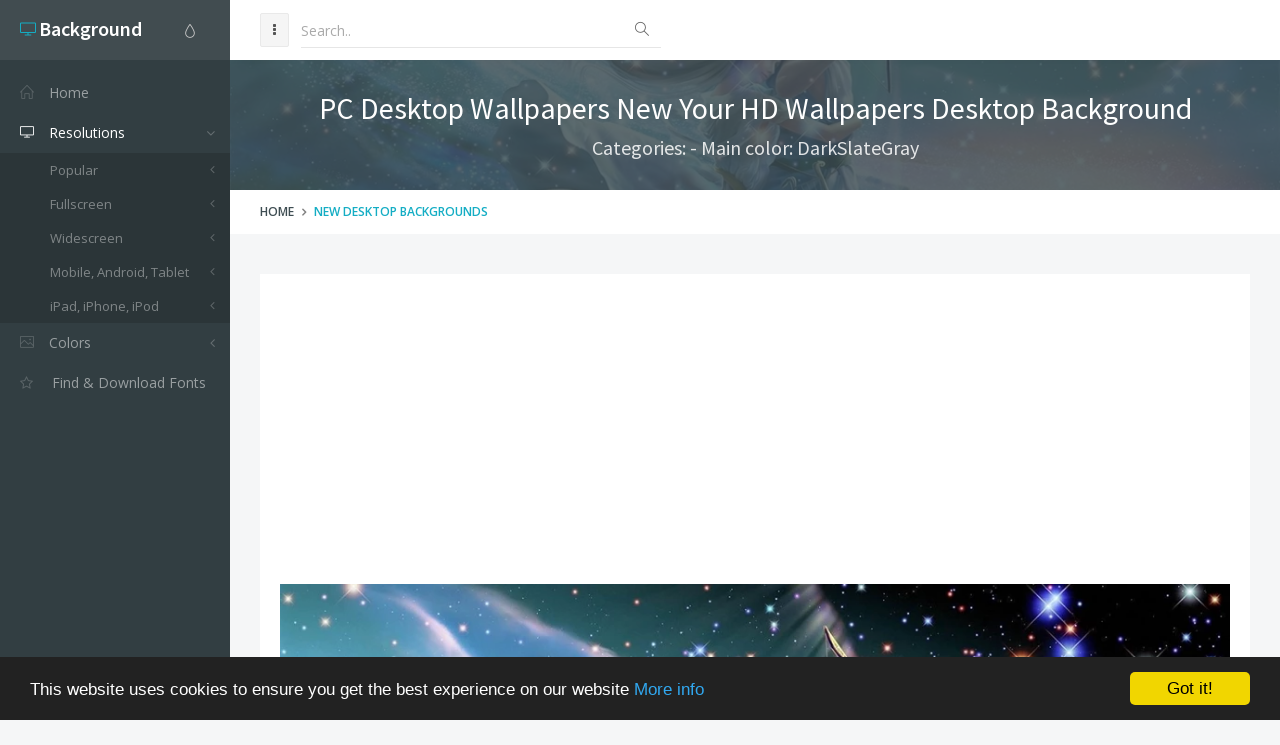

--- FILE ---
content_type: text/html; charset=utf-8
request_url: https://www.google.com/recaptcha/api2/aframe
body_size: 267
content:
<!DOCTYPE HTML><html><head><meta http-equiv="content-type" content="text/html; charset=UTF-8"></head><body><script nonce="_3e5NTq6g6hWcwYpi6mbZQ">/** Anti-fraud and anti-abuse applications only. See google.com/recaptcha */ try{var clients={'sodar':'https://pagead2.googlesyndication.com/pagead/sodar?'};window.addEventListener("message",function(a){try{if(a.source===window.parent){var b=JSON.parse(a.data);var c=clients[b['id']];if(c){var d=document.createElement('img');d.src=c+b['params']+'&rc='+(localStorage.getItem("rc::a")?sessionStorage.getItem("rc::b"):"");window.document.body.appendChild(d);sessionStorage.setItem("rc::e",parseInt(sessionStorage.getItem("rc::e")||0)+1);localStorage.setItem("rc::h",'1768373810796');}}}catch(b){}});window.parent.postMessage("_grecaptcha_ready", "*");}catch(b){}</script></body></html>